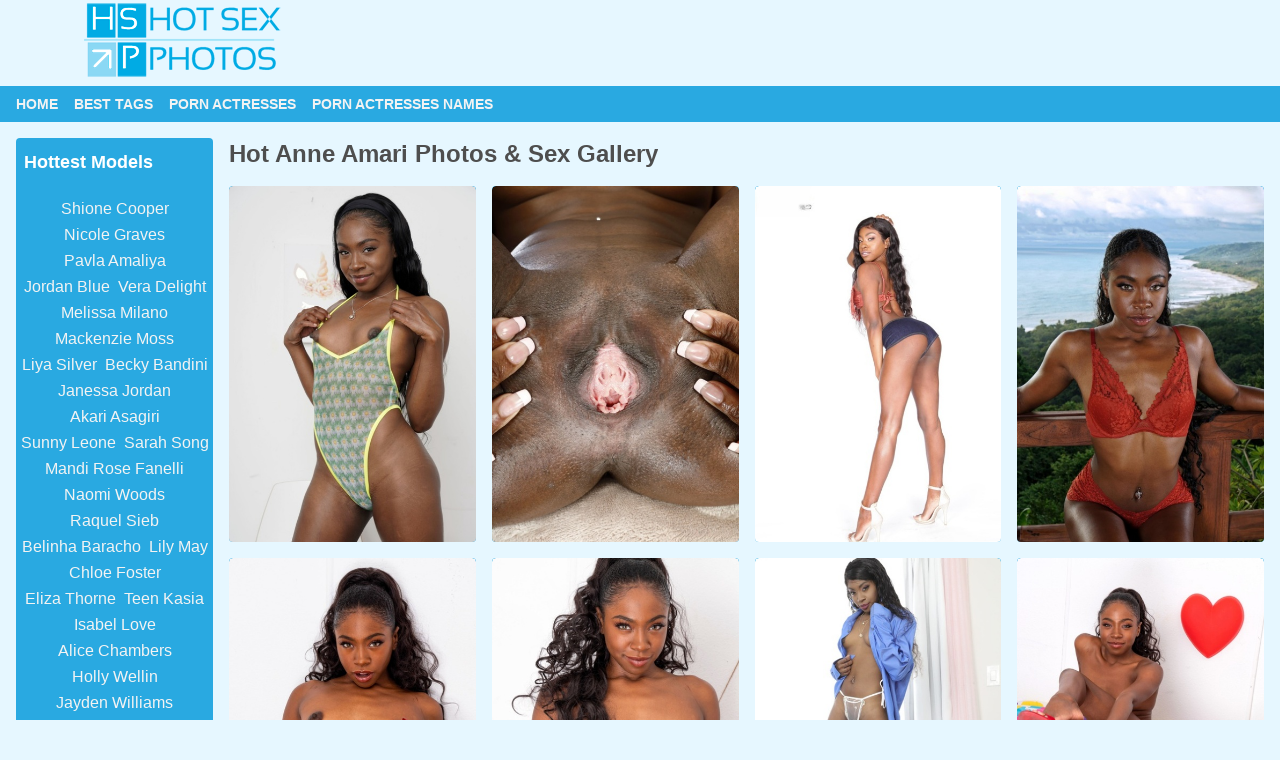

--- FILE ---
content_type: text/html; charset=UTF-8
request_url: https://hotsexphotos.com/porn-actresses/anne-amari-xxx-pictures/
body_size: 6558
content:
<!DOCTYPE html>
<html lang="en-US">
<head>
<title>Hot Anne Amari Photos & Sex Gallery 🔥 HotSexPhotos.com</title>
<meta name="Description" content="Free collection of hot Anne Amari porn actresses galleries you can enjoy on HotSexPhotos.com! Best Anne Amari photos with 24/7 access - enjoy!" />  
<link rel="canonical" href="https://hotsexphotos.com/porn-actresses/anne-amari-xxx-pictures/" />
<meta charset="utf-8">
<meta name="viewport" content="width=device-width, initial-scale=1.0, minimum-scale=1.0, maximum-scale=1.0, user-scalable=no">
<meta content="IE=edge,chrome=1" http-equiv="X-UA-Compatible">
<meta name="RATING" content="RTA-5042-1996-1400-1577-RTA" />
<link rel="stylesheet" href="/images/hsp-rs.css">
<link rel="icon" type="image/x-icon" href="/favicon.ico">
<link rel="icon" type="image/png" href="/favicon-32x32.png" sizes="32x32">
<link rel="icon" type="image/png" href="/android-chrome-144x144.png" sizes="144x144">
<link rel="apple-touch-icon" sizes="144x144" href="/apple-touch-icon.png">
</head>
<body>
	<div class="hotsexphotos_block hotsexphotos_flex hlo">
		<div class="hotsexphotos_logo"><a rel="noopener noreferrer" href="https://www.bestfapgirls.com/"><img src="https://hotsexphotos.com/images/topfapgifls-hsp.jpg" alt="TOP FAP GIRLS"></a>
			<a href="/"><img src="/images/logo-hsp.png" alt="Hot Sex MILF Photos"></a></div>
	</div>
	<div class="c"></div>
	<div id="nav-wrapper">
	<div class="hotsexphotos_menu">
		<div class="hotsexphotos_block">
			<a href="/">Home</a><a href="/best-tags1/">Best Tags</a><a href="/porn-actresses/">Porn Actresses</a><a href="/porn-actresses/porn-actresses-names1/">Porn Actresses Names</a>
			</div>
			</div>
	</div>	
	<div class="c"></div>
<div class="hotsexphotos_block hotsexphotos_flex_btn">
<div class="leftside">
<div id="stickyside"><h2 class="sb_related">Hottest Models</h2>
<ul class="cloud" role="navigation" aria-label="Related Content Cloud">
<li><a data-weight="6" href="https://hotsexphotos.com/porn-actresses/shione-cooper-xxx-pictures/">Shione Cooper</a></li><li><a data-weight="4" href="https://hotsexphotos.com/porn-actresses/nicole-graves-xxx-pictures/">Nicole Graves</a></li><li><a data-weight="6" href="https://hotsexphotos.com/porn-actresses/pavla-amaliya-porno-xxx/">Pavla Amaliya</a></li><li><a data-weight="5" href="https://hotsexphotos.com/porn-actresses/jordan-blue-xxx-nudes/">Jordan Blue</a></li><li><a data-weight="7" href="https://hotsexphotos.com/porn-actresses/vera-delight-sex-pictures/">Vera Delight</a></li><li><a data-weight="8" href="https://hotsexphotos.com/porn-actresses/melissa-milano-xxx-nudes/">Melissa Milano</a></li><li><a data-weight="5" href="https://hotsexphotos.com/porn-actresses/mackenzie-moss-xxx-pictures/">Mackenzie Moss</a></li><li><a data-weight="6" href="https://hotsexphotos.com/porn-actresses/liya-silver-sex-pictures/">Liya Silver</a></li><li><a data-weight="4" href="https://hotsexphotos.com/porn-actresses/becky-bandini-sex-pictures/">Becky Bandini</a></li><li><a data-weight="6" href="https://hotsexphotos.com/porn-actresses/janessa-jordan-porno-xxx/">Janessa Jordan</a></li><li><a data-weight="5" href="https://hotsexphotos.com/porn-actresses/akari-asagiri-sex-pictures/">Akari Asagiri</a></li><li><a data-weight="5" href="https://hotsexphotos.com/porn-actresses/sunny-leone-porno-xxx/">Sunny Leone</a></li><li><a data-weight="6" href="https://hotsexphotos.com/porn-actresses/sarah-song-xxx-pictures/">Sarah Song</a></li><li><a data-weight="5" href="https://hotsexphotos.com/porn-actresses/mandi-rose-fanelli-porno-xxx/">Mandi Rose Fanelli</a></li><li><a data-weight="4" href="https://hotsexphotos.com/porn-actresses/naomi-woods-porno-xxx/">Naomi Woods</a></li><li><a data-weight="5" href="https://hotsexphotos.com/porn-actresses/raquel-sieb-xxx-nudes/">Raquel Sieb</a></li><li><a data-weight="5" href="https://hotsexphotos.com/porn-actresses/belinha-baracho-xxx-nudes/">Belinha Baracho</a></li><li><a data-weight="4" href="https://hotsexphotos.com/porn-actresses/lily-may-porno-xxx/">Lily May</a></li><li><a data-weight="7" href="https://hotsexphotos.com/porn-actresses/chloe-foster-xxx-pictures/">Chloe Foster</a></li><li><a data-weight="4" href="https://hotsexphotos.com/porn-actresses/eliza-thorne-xxx-nudes/">Eliza Thorne</a></li><li><a data-weight="5" href="https://hotsexphotos.com/porn-actresses/teen-kasia-xxx-nudes/">Teen Kasia</a></li><li><a data-weight="4" href="https://hotsexphotos.com/porn-actresses/isabel-love-sex-pictures/">Isabel Love</a></li><li><a data-weight="6" href="https://hotsexphotos.com/porn-actresses/alice-chambers-sex-pictures/">Alice Chambers</a></li><li><a data-weight="8" href="https://hotsexphotos.com/porn-actresses/holly-wellin-sex-pictures/">Holly Wellin</a></li><li><a data-weight="5" href="https://hotsexphotos.com/porn-actresses/jayden-williams-sex-pictures/">Jayden Williams</a></li><li><a data-weight="6" href="https://hotsexphotos.com/porn-actresses/gabriella-paltrova-sex-pictures/">Gabriella Paltrova</a></li><li><a data-weight="7" href="https://hotsexphotos.com/porn-actresses/micky-lynn-xxx-nudes/">Micky Lynn</a></li><li><a data-weight="4" href="https://hotsexphotos.com/porn-actresses/asa-belle-xxx-nudes/">Asa Belle</a></li><li><a data-weight="4" href="https://hotsexphotos.com/porn-actresses/mary-kalisy-xxx-pictures/">Mary Kalisy</a></li><li><a data-weight="8" href="https://hotsexphotos.com/porn-actresses/monica-mendez-xxx-pictures/">Monica Mendez</a></li><li><a data-weight="4" href="https://hotsexphotos.com/porn-actresses/kendall-kayden-xxx-pictures/">Kendall Kayden</a></li><li><a data-weight="8" href="https://hotsexphotos.com/porn-actresses/kimber-woods-xxx-pictures/">Kimber Woods</a></li><li><a data-weight="7" href="https://hotsexphotos.com/porn-actresses/cabiria-porno-xxx/">Cabiria</a></li><li><a data-weight="5" href="https://hotsexphotos.com/porn-actresses/henley-hart-xxx-pictures/">Henley Hart</a></li><li><a data-weight="7" href="https://hotsexphotos.com/porn-actresses/kitty-catherine-xxx-nudes/">Kitty Catherine</a></li><li><a data-weight="4" href="https://hotsexphotos.com/porn-actresses/annabelle-lee-porno-xxx/">Annabelle Lee</a></li>
</ul>
</div>
<div id="stickyside"><h2 class="sb_related">Hot Galleries</h2>
<ul class="cloud" role="navigation" aria-label="Related Content Cloud">
<li><a data-weight="4" href="https://hotsexphotos.com/milf-homeade-naked/">Milf homeade</a></li><li><a data-weight="7" href="https://hotsexphotos.com/sex-milf-big-ass-gallery/">Sex milf big ass</a></li><li><a data-weight="5" href="https://hotsexphotos.com/best-tags26/">Hottest blonde milf</a></li><li><a data-weight="4" href="https://hotsexphotos.com/boyfriend-impregnate-wife-xxx-gallery/">Boyfriend impregnate wife</a></li><li><a data-weight="6" href="https://hotsexphotos.com/sex-husband-wife-xxx-pic/">Sex husband wife</a></li><li><a data-weight="6" href="https://hotsexphotos.com/swinger-bi-wife-pictures/">Swinger bi wife</a></li><li><a data-weight="4" href="https://hotsexphotos.com/granny-milf-lingerie-xxx-tag/">Granny milf lingerie</a></li><li><a data-weight="5" href="https://hotsexphotos.com/tabo-heaat-mom-nude-pics/">Tabo heaat mom</a></li><li><a data-weight="7" href="https://hotsexphotos.com/milf-viktoria-sex-gallery/">Milf viktoria sex</a></li><li><a data-weight="8" href="https://hotsexphotos.com/futa-milf-joi-tags-pics/">Futa milf joi</a></li><li><a data-weight="4" href="https://hotsexphotos.com/spanish-milf-gangbang-porn-pics/">Spanish milf gangbang</a></li><li><a data-weight="7" href="https://hotsexphotos.com/lahore-wife-xxx-folders/">Lahore wife</a></li><li><a data-weight="5" href="https://hotsexphotos.com/finally-alone-with-girlfriends-mom-xxx-naked/">Finally alone with girlfriends mom</a></li><li><a data-weight="4" href="https://hotsexphotos.com/milf-tits-galore-naked-pics/">Milf tits galore</a></li><li><a data-weight="8" href="https://hotsexphotos.com/tiny-stepdaughtor-mom-nudes/">Tiny stepdaughtor mom</a></li><li><a data-weight="8" href="https://hotsexphotos.com/gisselle-and-step-mom-porn-pics/">Gisselle and step mom</a></li><li><a data-weight="5" href="https://hotsexphotos.com/satin-bloom-cheating-wife-xxx-img/">Satin bloom cheating wife</a></li><li><a data-weight="5" href="https://hotsexphotos.com/vintage-cheat-wife-folders/">Vintage cheat wife</a></li><li><a data-weight="4" href="https://hotsexphotos.com/sexy-mom-son-categories/">Sexy mom son</a></li><li><a data-weight="6" href="https://hotsexphotos.com/jerking-offbehind-mom-pics/">Jerking offbehind mom</a></li><li><a data-weight="6" href="https://hotsexphotos.com/wife-nude-art-gallery/">Wife nude art</a></li><li><a data-weight="6" href="https://hotsexphotos.com/amateur-slut-mom-images/">Amateur slut mom</a></li><li><a data-weight="4" href="https://hotsexphotos.com/strap-on-degrading-mom-nude-pics/">Strap on degrading mom</a></li><li><a data-weight="5" href="https://hotsexphotos.com/husband-hid-cam-from-his-wife-xxx-tags/">Husband hid cam from his wife</a></li><li><a data-weight="5" href="https://hotsexphotos.com/amateur-slut-mom-images/">Amateur slut mom</a></li><li><a data-weight="5" href="https://hotsexphotos.com/mature-milf-sleeping-pic/">Mature milf sleeping</a></li><li><a data-weight="6" href="https://hotsexphotos.com/milf-over-30-xxx-img/">Milf over 30</a></li><li><a data-weight="5" href="https://hotsexphotos.com/mom-son-pain-xxx-nudes/">Mom son pain</a></li><li><a data-weight="6" href="https://hotsexphotos.com/veronics-wakes-up-mom-categories-pics/">Veronics wakes up mom</a></li><li><a data-weight="5" href="https://hotsexphotos.com/young-boy-fucks-and-creampies-cougar-categories/">Young boy fucks and creampies cougar</a></li><li><a data-weight="6" href="https://hotsexphotos.com/real-inpreganted-wife-categories/">Real inpreganted wife</a></li><li><a data-weight="4" href="https://hotsexphotos.com/retro-aged-wife-category/">Retro aged wife</a></li><li><a data-weight="6" href="https://hotsexphotos.com/german-milf-and-boy-xxx-pics/">German milf and boy</a></li><li><a data-weight="8" href="https://hotsexphotos.com/wife-interacial-spheghitti-xxx-pics/">Wife interacial spheghitti</a></li><li><a data-weight="4" href="https://hotsexphotos.com/taunting-wife-xxx-img/">Taunting wife</a></li><li><a data-weight="7" href="https://hotsexphotos.com/amateur-wife-sexting-categories/">Amateur wife sexting</a></li><li><a data-weight="7" href="https://hotsexphotos.com/milf-seduces-young-girl-xxx-folders/">Milf seduces young girl</a></li><li><a data-weight="7" href="https://hotsexphotos.com/bribed-mom-naked/">Bribed mom</a></li><li><a data-weight="6" href="https://hotsexphotos.com/marine-mom-xxx-folders/">Marine mom</a></li><li><a data-weight="7" href="https://hotsexphotos.com/milf-taco-tag-pics/">Milf taco</a></li><li><a data-weight="8" href="https://hotsexphotos.com/cool-and-hot-mom-nudes/">Cool and hot mom</a></li>
</ul>
</div>
</div>
<div class="rightside">
		<h1>Hot Anne Amari Photos & Sex Gallery</h1>
		<div class="c"></div>
<div class="hotsexphotos_thumb hotsexphotos_thumb_pic" style="padding-bottom: 0px !important">
	<a href="https://cdni.hotsexphotos.com/460/7/622/76978270/76978270_052_38e7.jpg">
		<div>
			<img src="https://cdni.hotsexphotos.com/460/7/622/76978270/76978270_052_38e7.jpg" loading="lazy" class="lazy" alt="Anne Amari xxx pics">
		</div>
	</a>
</div><div class="hotsexphotos_thumb hotsexphotos_thumb_pic" style="padding-bottom: 0px !important">
	<a href="https://cdni.hotsexphotos.com/460/7/528/44623018/44623018_095_b960.jpg">
		<div>
			<img src="https://cdni.hotsexphotos.com/460/7/528/44623018/44623018_095_b960.jpg" loading="lazy" class="lazy" alt="Anne Amari naked pic">
		</div>
	</a>
</div><div class="hotsexphotos_thumb hotsexphotos_thumb_pic" style="padding-bottom: 0px !important">
	<a href="https://cdni.hotsexphotos.com/460/7/263/20221313/20221313_010_3caf.jpg">
		<div>
			<img src="https://cdni.hotsexphotos.com/460/7/263/20221313/20221313_010_3caf.jpg" loading="lazy" class="lazy" alt="Anne Amari porno photos">
		</div>
	</a>
</div><div class="hotsexphotos_thumb hotsexphotos_thumb_pic" style="padding-bottom: 0px !important">
	<a href="https://cdni.hotsexphotos.com/460/7/652/43422077/43422077_018_d04f.jpg">
		<div>
			<img src="https://cdni.hotsexphotos.com/460/7/652/43422077/43422077_018_d04f.jpg" loading="lazy" class="lazy" alt="Anne Amari naked pictures">
		</div>
	</a>
</div><div class="hotsexphotos_thumb hotsexphotos_thumb_pic" style="padding-bottom: 0px !important">
	<a href="https://cdni.hotsexphotos.com/460/7/528/97587618/97587618_070_9a17.jpg">
		<div>
			<img src="https://cdni.hotsexphotos.com/460/7/528/97587618/97587618_070_9a17.jpg" loading="lazy" class="lazy" alt="Anne Amari free image">
		</div>
	</a>
</div><div class="hotsexphotos_thumb hotsexphotos_thumb_pic" style="padding-bottom: 0px !important">
	<a href="https://cdni.hotsexphotos.com/460/7/523/38199694/38199694_034_b0d1.jpg">
		<div>
			<img src="https://cdni.hotsexphotos.com/460/7/523/38199694/38199694_034_b0d1.jpg" loading="lazy" class="lazy" alt="Anne Amari porn pic">
		</div>
	</a>
</div><div class="hotsexphotos_thumb hotsexphotos_thumb_pic" style="padding-bottom: 0px !important">
	<a href="https://cdni.hotsexphotos.com/460/7/547/51008510/51008510_063_9820.jpg">
		<div>
			<img src="https://cdni.hotsexphotos.com/460/7/547/51008510/51008510_063_9820.jpg" loading="lazy" class="lazy" alt="Anne Amari naked images">
		</div>
	</a>
</div><div class="hotsexphotos_thumb hotsexphotos_thumb_pic" style="padding-bottom: 0px !important">
	<a href="https://cdni.hotsexphotos.com/460/7/528/18333016/18333016_083_8676.jpg">
		<div>
			<img src="https://cdni.hotsexphotos.com/460/7/528/18333016/18333016_083_8676.jpg" loading="lazy" class="lazy" alt="Anne Amari nude picture">
		</div>
	</a>
</div><div class="hotsexphotos_thumb hotsexphotos_thumb_pic" style="padding-bottom: 0px !important">
	<a href="https://cdni.hotsexphotos.com/460/7/622/29658879/29658879_073_5c98.jpg">
		<div>
			<img src="https://cdni.hotsexphotos.com/460/7/622/29658879/29658879_073_5c98.jpg" loading="lazy" class="lazy" alt="Anne Amari free photos">
		</div>
	</a>
</div><div class="hotsexphotos_thumb hotsexphotos_thumb_pic" style="padding-bottom: 0px !important">
	<a href="https://cdni.hotsexphotos.com/460/7/622/57178878/57178878_091_bb37.jpg">
		<div>
			<img src="https://cdni.hotsexphotos.com/460/7/622/57178878/57178878_091_bb37.jpg" loading="lazy" class="lazy" alt="Anne Amari naked image">
		</div>
	</a>
</div><div class="hotsexphotos_thumb hotsexphotos_thumb_pic" style="padding-bottom: 0px !important">
	<a href="https://cdni.hotsexphotos.com/460/7/547/85651297/85651297_206_1fb4.jpg">
		<div>
			<img src="https://cdni.hotsexphotos.com/460/7/547/85651297/85651297_206_1fb4.jpg" loading="lazy" class="lazy" alt="Anne Amari xxx pics">
		</div>
	</a>
</div><div class="hotsexphotos_thumb hotsexphotos_thumb_pic" style="padding-bottom: 0px !important">
	<a href="https://cdni.hotsexphotos.com/460/7/622/75122228/75122228_074_bbd0.jpg">
		<div>
			<img src="https://cdni.hotsexphotos.com/460/7/622/75122228/75122228_074_bbd0.jpg" loading="lazy" class="lazy" alt="Anne Amari porno image">
		</div>
	</a>
</div><div class="hotsexphotos_thumb hotsexphotos_thumb_pic" style="padding-bottom: 0px !important">
	<a href="https://cdni.hotsexphotos.com/460/7/622/39426245/39426245_055_214e.jpg">
		<div>
			<img src="https://cdni.hotsexphotos.com/460/7/622/39426245/39426245_055_214e.jpg" loading="lazy" class="lazy" alt="Anne Amari porn image">
		</div>
	</a>
</div><div class="hotsexphotos_thumb hotsexphotos_thumb_pic" style="padding-bottom: 0px !important">
	<a href="https://cdni.hotsexphotos.com/460/7/527/20193439/20193439_021_4ffc.jpg">
		<div>
			<img src="https://cdni.hotsexphotos.com/460/7/527/20193439/20193439_021_4ffc.jpg" loading="lazy" class="lazy" alt="Anne Amari hot pictures">
		</div>
	</a>
</div><div class="hotsexphotos_thumb hotsexphotos_thumb_pic" style="padding-bottom: 0px !important">
	<a href="https://cdni.hotsexphotos.com/460/7/528/28987081/28987081_077_19a4.jpg">
		<div>
			<img src="https://cdni.hotsexphotos.com/460/7/528/28987081/28987081_077_19a4.jpg" loading="lazy" class="lazy" alt="Anne Amari naked photo">
		</div>
	</a>
</div><div class="hotsexphotos_thumb hotsexphotos_thumb_pic" style="padding-bottom: 0px !important">
	<a href="https://cdni.hotsexphotos.com/460/7/622/29511017/29511017_063_f52a.jpg">
		<div>
			<img src="https://cdni.hotsexphotos.com/460/7/622/29511017/29511017_063_f52a.jpg" loading="lazy" class="lazy" alt="Anne Amari porn pic">
		</div>
	</a>
</div><div class="hotsexphotos_thumb hotsexphotos_thumb_pic" style="padding-bottom: 0px !important">
	<a href="https://cdni.hotsexphotos.com/460/1/276/17722175/17722175_016_50d2.jpg">
		<div>
			<img src="https://cdni.hotsexphotos.com/460/1/276/17722175/17722175_016_50d2.jpg" loading="lazy" class="lazy" alt="Anne Amari naked galleries">
		</div>
	</a>
</div><div class="hotsexphotos_thumb hotsexphotos_thumb_pic" style="padding-bottom: 0px !important">
	<a href="https://cdni.hotsexphotos.com/460/7/527/69874793/69874793_023_1319.jpg">
		<div>
			<img src="https://cdni.hotsexphotos.com/460/7/527/69874793/69874793_023_1319.jpg" loading="lazy" class="lazy" alt="Anne Amari naked photo">
		</div>
	</a>
</div><div class="hotsexphotos_thumb hotsexphotos_thumb_pic" style="padding-bottom: 0px !important">
	<a href="https://cdni.hotsexphotos.com/460/7/622/34101269/34101269_099_fb2f.jpg">
		<div>
			<img src="https://cdni.hotsexphotos.com/460/7/622/34101269/34101269_099_fb2f.jpg" loading="lazy" class="lazy" alt="Anne Amari porno image">
		</div>
	</a>
</div><div class="hotsexphotos_thumb hotsexphotos_thumb_pic" style="padding-bottom: 0px !important">
	<a href="https://cdni.hotsexphotos.com/460/7/622/29658879/29658879_082_7cfb.jpg">
		<div>
			<img src="https://cdni.hotsexphotos.com/460/7/622/29658879/29658879_082_7cfb.jpg" loading="lazy" class="lazy" alt="Anne Amari free photo">
		</div>
	</a>
</div><div class="hotsexphotos_thumb hotsexphotos_thumb_pic" style="padding-bottom: 0px !important">
	<a href="https://cdni.hotsexphotos.com/460/7/528/54550351/54550351_125_4e56.jpg">
		<div>
			<img src="https://cdni.hotsexphotos.com/460/7/528/54550351/54550351_125_4e56.jpg" loading="lazy" class="lazy" alt="Anne Amari xxx pic">
		</div>
	</a>
</div><div class="hotsexphotos_thumb hotsexphotos_thumb_pic" style="padding-bottom: 0px !important">
	<a href="https://cdni.hotsexphotos.com/460/7/580/77658720/77658720_056_0143.jpg">
		<div>
			<img src="https://cdni.hotsexphotos.com/460/7/580/77658720/77658720_056_0143.jpg" loading="lazy" class="lazy" alt="Anne Amari nude picture">
		</div>
	</a>
</div><div class="hotsexphotos_thumb hotsexphotos_thumb_pic" style="padding-bottom: 0px !important">
	<a href="https://cdni.hotsexphotos.com/460/7/527/71971844/71971844_117_792b.jpg">
		<div>
			<img src="https://cdni.hotsexphotos.com/460/7/527/71971844/71971844_117_792b.jpg" loading="lazy" class="lazy" alt="Anne Amari sex gallery">
		</div>
	</a>
</div><div class="hotsexphotos_thumb hotsexphotos_thumb_pic" style="padding-bottom: 0px !important">
	<a href="https://cdni.hotsexphotos.com/460/7/518/43960635/43960635_072_495d.jpg">
		<div>
			<img src="https://cdni.hotsexphotos.com/460/7/518/43960635/43960635_072_495d.jpg" loading="lazy" class="lazy" alt="Anne Amari nude pic">
		</div>
	</a>
</div><div class="hotsexphotos_thumb hotsexphotos_thumb_pic" style="padding-bottom: 0px !important">
	<a href="https://cdni.hotsexphotos.com/460/1/343/37618780/37618780_014_ec4b.jpg">
		<div>
			<img src="https://cdni.hotsexphotos.com/460/1/343/37618780/37618780_014_ec4b.jpg" loading="lazy" class="lazy" alt="Anne Amari nude pictures">
		</div>
	</a>
</div><div class="hotsexphotos_thumb hotsexphotos_thumb_pic" style="padding-bottom: 0px !important">
	<a href="https://cdni.hotsexphotos.com/460/7/103/15989258/15989258_080_174a.jpg">
		<div>
			<img src="https://cdni.hotsexphotos.com/460/7/103/15989258/15989258_080_174a.jpg" loading="lazy" class="lazy" alt="Anne Amari free pic">
		</div>
	</a>
</div><div class="hotsexphotos_thumb hotsexphotos_thumb_pic" style="padding-bottom: 0px !important">
	<a href="https://cdni.hotsexphotos.com/460/7/534/37014507/37014507_098_c919.jpg">
		<div>
			<img src="https://cdni.hotsexphotos.com/460/7/534/37014507/37014507_098_c919.jpg" loading="lazy" class="lazy" alt="Anne Amari naked photo">
		</div>
	</a>
</div><div class="hotsexphotos_thumb hotsexphotos_thumb_pic" style="padding-bottom: 0px !important">
	<a href="https://cdni.hotsexphotos.com/460/7/621/50966245/50966245_065_361c.jpg">
		<div>
			<img src="https://cdni.hotsexphotos.com/460/7/621/50966245/50966245_065_361c.jpg" loading="lazy" class="lazy" alt="Anne Amari sex picture">
		</div>
	</a>
</div><div class="hotsexphotos_thumb hotsexphotos_thumb_pic" style="padding-bottom: 0px !important">
	<a href="https://cdni.hotsexphotos.com/460/7/652/79102110/79102110_089_84a4.jpg">
		<div>
			<img src="https://cdni.hotsexphotos.com/460/7/652/79102110/79102110_089_84a4.jpg" loading="lazy" class="lazy" alt="Anne Amari porno pictures">
		</div>
	</a>
</div><div class="hotsexphotos_thumb hotsexphotos_thumb_pic" style="padding-bottom: 0px !important">
	<a href="https://cdni.hotsexphotos.com/460/7/527/55687294/55687294_016_0860.jpg">
		<div>
			<img src="https://cdni.hotsexphotos.com/460/7/527/55687294/55687294_016_0860.jpg" loading="lazy" class="lazy" alt="Anne Amari porno image">
		</div>
	</a>
</div><div class="hotsexphotos_thumb hotsexphotos_thumb_pic" style="padding-bottom: 0px !important">
	<a href="https://cdni.hotsexphotos.com/460/7/528/14273676/14273676_102_7637.jpg">
		<div>
			<img src="https://cdni.hotsexphotos.com/460/7/528/14273676/14273676_102_7637.jpg" loading="lazy" class="lazy" alt="Anne Amari sex image">
		</div>
	</a>
</div><div class="hotsexphotos_thumb hotsexphotos_thumb_pic" style="padding-bottom: 0px !important">
	<a href="https://cdni.hotsexphotos.com/460/7/95/55605459/55605459_014_e525.jpg">
		<div>
			<img src="https://cdni.hotsexphotos.com/460/7/95/55605459/55605459_014_e525.jpg" loading="lazy" class="lazy" alt="Anne Amari naked pics">
		</div>
	</a>
</div><div class="hotsexphotos_thumb hotsexphotos_thumb_pic" style="padding-bottom: 0px !important">
	<a href="https://cdni.hotsexphotos.com/460/7/527/40439853/40439853_045_ca46.jpg">
		<div>
			<img src="https://cdni.hotsexphotos.com/460/7/527/40439853/40439853_045_ca46.jpg" loading="lazy" class="lazy" alt="Anne Amari porn pictures">
		</div>
	</a>
</div><div class="hotsexphotos_thumb hotsexphotos_thumb_pic" style="padding-bottom: 0px !important">
	<a href="https://cdni.hotsexphotos.com/460/7/528/63013826/63013826_029_a179.jpg">
		<div>
			<img src="https://cdni.hotsexphotos.com/460/7/528/63013826/63013826_029_a179.jpg" loading="lazy" class="lazy" alt="Anne Amari nude pic">
		</div>
	</a>
</div><div class="hotsexphotos_thumb hotsexphotos_thumb_pic" style="padding-bottom: 0px !important">
	<a href="https://cdni.hotsexphotos.com/460/7/528/17286601/17286601_089_d771.jpg">
		<div>
			<img src="https://cdni.hotsexphotos.com/460/7/528/17286601/17286601_089_d771.jpg" loading="lazy" class="lazy" alt="Anne Amari free galleries">
		</div>
	</a>
</div><div class="hotsexphotos_thumb hotsexphotos_thumb_pic" style="padding-bottom: 0px !important">
	<a href="https://cdni.hotsexphotos.com/460/7/528/98339094/98339094_057_66a3.jpg">
		<div>
			<img src="https://cdni.hotsexphotos.com/460/7/528/98339094/98339094_057_66a3.jpg" loading="lazy" class="lazy" alt="Anne Amari porn picture">
		</div>
	</a>
</div><div class="hotsexphotos_thumb hotsexphotos_thumb_pic" style="padding-bottom: 0px !important">
	<a href="https://cdni.hotsexphotos.com/460/7/547/51008510/51008510_088_58be.jpg">
		<div>
			<img src="https://cdni.hotsexphotos.com/460/7/547/51008510/51008510_088_58be.jpg" loading="lazy" class="lazy" alt="Anne Amari porno photos">
		</div>
	</a>
</div><div class="hotsexphotos_thumb hotsexphotos_thumb_pic" style="padding-bottom: 0px !important">
	<a href="https://cdni.hotsexphotos.com/460/7/164/25369135/25369135_194_f693.jpg">
		<div>
			<img src="https://cdni.hotsexphotos.com/460/7/164/25369135/25369135_194_f693.jpg" loading="lazy" class="lazy" alt="Anne Amari sex pictures">
		</div>
	</a>
</div><div class="hotsexphotos_thumb hotsexphotos_thumb_pic" style="padding-bottom: 0px !important">
	<a href="https://cdni.hotsexphotos.com/460/7/622/29658879/29658879_105_d024.jpg">
		<div>
			<img src="https://cdni.hotsexphotos.com/460/7/622/29658879/29658879_105_d024.jpg" loading="lazy" class="lazy" alt="Anne Amari nude photos">
		</div>
	</a>
</div><div class="hotsexphotos_thumb hotsexphotos_thumb_pic" style="padding-bottom: 0px !important">
	<a href="https://cdni.hotsexphotos.com/460/7/622/92676032/92676032_083_35b4.jpg">
		<div>
			<img src="https://cdni.hotsexphotos.com/460/7/622/92676032/92676032_083_35b4.jpg" loading="lazy" class="lazy" alt="Anne Amari xxx image">
		</div>
	</a>
</div>
</div>
</div>
	<div class="c"></div>		
			<div class="hotsexphotos_block hotsexphotos_flex_btn">
			<h2 class="h2index">We Recommended</h2>
		</div>
		<div class="c"></div>
		<div class="hotsexphotos_block">
			<div id="refresh" style='display:flex;flex-wrap: wrap;'>
<div class="hotsexphotos_thumb hotsexphotos_thumb_pic" id="t1161">
	<a href="https://hotsexphotos.com/porn-actresses/louise-pearce-xxx-pictures/">
		<div class='previews2'>
			<img src="https://cdni.hotsexphotos.com/460/7/373/96171120/96171120_035_ef61.jpg" loading="lazy" class="lazy" alt="Louise Pearce porno images">
		</div>
		<h3>Louise Pearce hot photos</h3>
	</a>
</div><div class="hotsexphotos_thumb hotsexphotos_thumb_pic" id="t1161">
	<a href="https://hotsexphotos.com/porn-actresses/melody-wilde-xxx-pictures/">
		<div class='previews2'>
			<img src="https://cdni.hotsexphotos.com/460/1/34/54562244/54562244_001_4893.jpg" loading="lazy" class="lazy" alt="Melody Wilde nude photos">
		</div>
		<h3>Melody Wilde nude picture</h3>
	</a>
</div><div class="hotsexphotos_thumb hotsexphotos_thumb_pic" id="t2633">
	<a href="https://hotsexphotos.com/porn-actresses/jade-jamison-sex-pictures/">
		<div class='previews2'>
			<img src="https://cdni.hotsexphotos.com/460/7/130/47623268/47623268_070_bc56.jpg" loading="lazy" class="lazy" alt="Jade Jamison porn picture">
		</div>
		<h3>Jade Jamison hot images</h3>
	</a>
</div><div class="hotsexphotos_thumb hotsexphotos_thumb_pic" id="t2131">
	<a href="https://hotsexphotos.com/porn-actresses/amber-sym-xxx-nudes/">
		<div class='previews2'>
			<img src="https://cdni.hotsexphotos.com/460/5/73/45888163/45888163_006_e998.jpg" loading="lazy" class="lazy" alt="Amber Sym nude image">
		</div>
		<h3>Amber Sym porno photo</h3>
	</a>
</div><div class="hotsexphotos_thumb hotsexphotos_thumb_pic" id="t610">
	<a href="https://hotsexphotos.com/porn-actresses/susy-rocks-xxx-pictures/">
		<div class='previews2'>
			<img src="https://cdni.hotsexphotos.com/460/1/353/83960503/83960503_001_4f41.jpg" loading="lazy" class="lazy" alt="Susy Rocks free photo">
		</div>
		<h3>Susy Rocks porn galleries</h3>
	</a>
</div><div class="hotsexphotos_thumb hotsexphotos_thumb_pic" id="t4116">
	<a href="https://hotsexphotos.com/porn-actresses/savannah-west-xxx-nudes/">
		<div class='previews2'>
			<img src="https://cdni.hotsexphotos.com/460/7/329/16106247/16106247_029_c297.jpg" loading="lazy" class="lazy" alt="Savannah West sex photo">
		</div>
		<h3>Savannah West hot pics</h3>
	</a>
</div><div class="hotsexphotos_thumb hotsexphotos_thumb_pic" id="t4889">
	<a href="https://hotsexphotos.com/porn-actresses/maitresse-madeline-xxx-pictures/">
		<div class='previews2'>
			<img src="https://cdni.hotsexphotos.com/460/7/316/55774542/55774542_015_9cf6.jpg" loading="lazy" class="lazy" alt="Maitresse Madeline nude image">
		</div>
		<h3>Maitresse Madeline free pictures</h3>
	</a>
</div><div class="hotsexphotos_thumb hotsexphotos_thumb_pic" id="t4642">
	<a href="https://hotsexphotos.com/porn-actresses/morgan-lee-sex-pictures/">
		<div class='previews2'>
			<img src="https://cdni.hotsexphotos.com/460/1/110/31312376/31312376_009_b1f5.jpg" loading="lazy" class="lazy" alt="Morgan Lee hot pictures">
		</div>
		<h3>Morgan Lee free pic</h3>
	</a>
</div><div class="hotsexphotos_thumb hotsexphotos_thumb_pic" id="t1102">
	<a href="https://hotsexphotos.com/porn-actresses/zlata-shine-xxx-nudes/">
		<div class='previews2'>
			<img src="https://cdni.hotsexphotos.com/460/7/656/15408159/15408159_033_1a3c.jpg" loading="lazy" class="lazy" alt="Zlata Shine porno picture">
		</div>
		<h3>Zlata Shine free picture</h3>
	</a>
</div><div class="hotsexphotos_thumb hotsexphotos_thumb_pic" id="t3175">
	<a href="https://hotsexphotos.com/porn-actresses/renee-ross-porno-xxx/">
		<div class='previews2'>
			<img src="https://cdni.hotsexphotos.com/460/1/362/57236816/57236816_016_8816.jpg" loading="lazy" class="lazy" alt="Renee Ross hot galleries">
		</div>
		<h3>Renee Ross porno picture</h3>
	</a>
</div><div class="hotsexphotos_thumb hotsexphotos_thumb_pic" id="t2557">
	<a href="https://hotsexphotos.com/porn-actresses/claire-roos-xxx-nudes/">
		<div class='previews2'>
			<img src="https://cdni.hotsexphotos.com/460/7/526/55691509/55691509_019_5f6d.jpg" loading="lazy" class="lazy" alt="Claire Roos xxx images">
		</div>
		<h3>Claire Roos hot photos</h3>
	</a>
</div><div class="hotsexphotos_thumb hotsexphotos_thumb_pic" id="t1703">
	<a href="https://hotsexphotos.com/porn-actresses/katie-cox-porno-xxx/">
		<div class='previews2'>
			<img src="https://cdni.hotsexphotos.com/460/7/143/70113100/70113100_100_445f.jpg" loading="lazy" class="lazy" alt="Katie Cox xxx photos">
		</div>
		<h3>Katie Cox nude galleries</h3>
	</a>
</div><div class="hotsexphotos_thumb hotsexphotos_thumb_pic" id="t1854">
	<a href="https://hotsexphotos.com/porn-actresses/jamie-michelle-xxx-pictures/">
		<div class='previews2'>
			<img src="https://cdni.hotsexphotos.com/460/7/612/58544869/58544869_100_c243.jpg" loading="lazy" class="lazy" alt="Jamie Michelle free gallery">
		</div>
		<h3>Jamie Michelle free pictures</h3>
	</a>
</div><div class="hotsexphotos_thumb hotsexphotos_thumb_pic" id="t2942">
	<a href="https://hotsexphotos.com/porn-actresses/anna-delos-xxx-nudes/">
		<div class='previews2'>
			<img src="https://cdni.hotsexphotos.com/460/7/557/34910161/34910161_060_836f.jpg" loading="lazy" class="lazy" alt="Anna Delos sex pic">
		</div>
		<h3>Anna Delos free picture</h3>
	</a>
</div><div class="hotsexphotos_thumb hotsexphotos_thumb_pic" id="t3251">
	<a href="https://hotsexphotos.com/porn-actresses/liberty-harkness-xxx-pictures/">
		<div class='previews2'>
			<img src="https://cdni.hotsexphotos.com/460/7/591/65892503/65892503_126_8c56.jpg" loading="lazy" class="lazy" alt="Liberty Harkness hot picture">
		</div>
		<h3>Liberty Harkness porn photo</h3>
	</a>
</div><div class="hotsexphotos_thumb hotsexphotos_thumb_pic" id="t3057">
	<a href="https://hotsexphotos.com/porn-actresses/sonya-blaze-xxx-nudes/">
		<div class='previews2'>
			<img src="https://cdni.hotsexphotos.com/460/7/577/83321536/83321536_005_d016.jpg" loading="lazy" class="lazy" alt="Sonya Blaze free gallery">
		</div>
		<h3>Sonya Blaze porn image</h3>
	</a>
</div><div class="hotsexphotos_thumb hotsexphotos_thumb_pic" id="t815">
	<a href="https://hotsexphotos.com/porn-actresses/rilynn-rae-xxx-nudes/">
		<div class='previews2'>
			<img src="https://cdni.hotsexphotos.com/460/1/346/32857514/32857514_001_9a32.jpg" loading="lazy" class="lazy" alt="Rilynn Rae porno galleries">
		</div>
		<h3>Rilynn Rae free pics</h3>
	</a>
</div><div class="hotsexphotos_thumb hotsexphotos_thumb_pic" id="t3846">
	<a href="https://hotsexphotos.com/porn-actresses/jessie-andrews-xxx-pictures/">
		<div class='previews2'>
			<img src="https://cdni.hotsexphotos.com/460/7/75/11228190/11228190_029_c6f7.jpg" loading="lazy" class="lazy" alt="Jessie Andrews nude picture">
		</div>
		<h3>Jessie Andrews xxx pic</h3>
	</a>
</div><div class="hotsexphotos_thumb hotsexphotos_thumb_pic" id="t1765">
	<a href="https://hotsexphotos.com/porn-actresses/tylar-jacobs-xxx-nudes/">
		<div class='previews2'>
			<img src="https://cdni.hotsexphotos.com/460/1/137/95027345/95027345_008_6232.jpg" loading="lazy" class="lazy" alt="Tylar Jacobs xxx images">
		</div>
		<h3>Tylar Jacobs naked photos</h3>
	</a>
</div><div class="hotsexphotos_thumb hotsexphotos_thumb_pic" id="t4586">
	<a href="https://hotsexphotos.com/porn-actresses/raven-redmond-xxx-pictures/">
		<div class='previews2'>
			<img src="https://cdni.hotsexphotos.com/460/7/76/58828306/58828306_042_de0d.jpg" loading="lazy" class="lazy" alt="Raven Redmond naked pic">
		</div>
		<h3>Raven Redmond sex photo</h3>
	</a>
</div>
</div>
	</div>			
		<div class="c"></div>
			<div class="hotsexphotos_block hotsexphotos_flex_btn">
			<h2 class="h2index">New Pics Galleries</h2>
		</div>
		<div class="c"></div>
		<div class="hotsexphotos_block">
			<div id="refresh" style='display:flex;flex-wrap: wrap;'>
<div class="hotsexphotos_thumb hotsexphotos_thumb_pic" id="t4634">
	<a href="https://hotsexphotos.com/g-cup-wife-folders-pics/">
		<div class='previews2'>
			<img src="https://cdni.hotsexphotos.com/460/7/204/81456096/81456096_089_c662.jpg" loading="lazy" class="lazy" alt="G cup wife">
		</div>
		<h3>G cup wife</h3>
	</a>
</div><div class="hotsexphotos_thumb hotsexphotos_thumb_pic" id="t4642">
	<a href="https://hotsexphotos.com/hmong-mom-xxx-pics/">
		<div class='previews2'>
			<img src="https://cdni.hotsexphotos.com/460/1/363/94332890/94332890_003_d113.jpg" loading="lazy" class="lazy" alt="Hmong mom">
		</div>
		<h3>Hmong mom</h3>
	</a>
</div><div class="hotsexphotos_thumb hotsexphotos_thumb_pic" id="t1546">
	<a href="https://hotsexphotos.com/pussy-hairy-step-mom-xxx-pictures/">
		<div class='previews2'>
			<img src="https://cdni.hotsexphotos.com/460/1/47/71944457/71944457_004_9b64.jpg" loading="lazy" class="lazy" alt="Pussy hairy step mom">
		</div>
		<h3>Pussy hairy step mom</h3>
	</a>
</div><div class="hotsexphotos_thumb hotsexphotos_thumb_pic" id="t1721">
	<a href="https://hotsexphotos.com/mature-album-milf-pov-xxx-naked/">
		<div class='previews2'>
			<img src="https://cdni.hotsexphotos.com/460/7/574/45493022/45493022_081_3da1.jpg" loading="lazy" class="lazy" alt="Mature album milf pov">
		</div>
		<h3>Mature album milf pov</h3>
	</a>
</div><div class="hotsexphotos_thumb hotsexphotos_thumb_pic" id="t638">
	<a href="https://hotsexphotos.com/serprised-compleatiom-wife-tags/">
		<div class='previews2'>
			<img src="https://cdni.hotsexphotos.com/460/7/88/56332060/56332060_090_6795.jpg" loading="lazy" class="lazy" alt="Serprised compleatiom wife">
		</div>
		<h3>Serprised compleatiom wife</h3>
	</a>
</div><div class="hotsexphotos_thumb hotsexphotos_thumb_pic" id="t886">
	<a href="https://hotsexphotos.com/teen-oriental-and-mom-gallery-pics/">
		<div class='previews2'>
			<img src="https://cdni.hotsexphotos.com/460/7/451/83798068/83798068_145_181c.jpg" loading="lazy" class="lazy" alt="Teen oriental and mom">
		</div>
		<h3>Teen oriental and mom</h3>
	</a>
</div><div class="hotsexphotos_thumb hotsexphotos_thumb_pic" id="t1855">
	<a href="https://hotsexphotos.com/boy-street-mom-xxx-pic/">
		<div class='previews2'>
			<img src="https://cdni.hotsexphotos.com/460/7/692/41471388/41471388_012_47a7.jpg" loading="lazy" class="lazy" alt="Boy street mom">
		</div>
		<h3>Boy street mom</h3>
	</a>
</div><div class="hotsexphotos_thumb hotsexphotos_thumb_pic" id="t4675">
	<a href="https://hotsexphotos.com/mom-stars-actress-short-black-hair-folders/">
		<div class='previews2'>
			<img src="https://cdni.hotsexphotos.com/460/7/348/52891590/52891590_035_e5db.jpg" loading="lazy" class="lazy" alt="Mom stars actress short black hair">
		</div>
		<h3>Mom stars actress short black hair</h3>
	</a>
</div><div class="hotsexphotos_thumb hotsexphotos_thumb_pic" id="t1050">
	<a href="https://hotsexphotos.com/old-milf-com-category/">
		<div class='previews2'>
			<img src="https://cdni.hotsexphotos.com/460/7/205/31449736/31449736_020_6804.jpg" loading="lazy" class="lazy" alt="Old milf">
		</div>
		<h3>Old milf com</h3>
	</a>
</div><div class="hotsexphotos_thumb hotsexphotos_thumb_pic" id="t1664">
	<a href="https://hotsexphotos.com/milf-mama-sex-porn-pics/">
		<div class='previews2'>
			<img src="https://cdni.hotsexphotos.com/460/7/694/14404527/14404527_021_4ee4.jpg" loading="lazy" class="lazy" alt="Mama milf">
		</div>
		<h3>Mama milf</h3>
	</a>
</div><div class="hotsexphotos_thumb hotsexphotos_thumb_pic" id="t2517">
	<a href="https://hotsexphotos.com/homemade-amature-young-wife-xxx-nudes/">
		<div class='previews2'>
			<img src="https://cdni.hotsexphotos.com/460/5/94/84769197/84769197_012_ab5e.jpg" loading="lazy" class="lazy" alt="Homemade amateur young wife">
		</div>
		<h3>Homemade amateur young wife</h3>
	</a>
</div><div class="hotsexphotos_thumb hotsexphotos_thumb_pic" id="t4031">
	<a href="https://hotsexphotos.com/son-fucks-aunt-and-mom-spankbang-xxx-gallery/">
		<div class='previews2'>
			<img src="https://cdni.hotsexphotos.com/460/1/71/46484392/46484392_013_44f4.jpg" loading="lazy" class="lazy" alt="Son fucks aunt and mom spankbang">
		</div>
		<h3>Son fucks aunt and mom spankbang</h3>
	</a>
</div><div class="hotsexphotos_thumb hotsexphotos_thumb_pic" id="t1470">
	<a href="https://hotsexphotos.com/husband-films-wife-bbc-xxx-pics/">
		<div class='previews2'>
			<img src="https://cdni.hotsexphotos.com/460/1/206/91384562/91384562_001_60cf.jpg" loading="lazy" class="lazy" alt="Husband films wife  bbc">
		</div>
		<h3>Husband films wife  bbc</h3>
	</a>
</div><div class="hotsexphotos_thumb hotsexphotos_thumb_pic" id="t2893">
	<a href="https://hotsexphotos.com/boy-meats-milf-gallery-pics/">
		<div class='previews2'>
			<img src="https://cdni.hotsexphotos.com/460/7/88/26691539/26691539_020_9a8d.jpg" loading="lazy" class="lazy" alt="Boy meats milf">
		</div>
		<h3>Boy meats milf</h3>
	</a>
</div><div class="hotsexphotos_thumb hotsexphotos_thumb_pic" id="t1192">
	<a href="https://hotsexphotos.com/milf-tettone-tags/">
		<div class='previews2'>
			<img src="https://cdni.hotsexphotos.com/460/7/60/55343947/55343947_117_0bcc.jpg" loading="lazy" class="lazy" alt="Milf tettona">
		</div>
		<h3>Milf tettone</h3>
	</a>
</div><div class="hotsexphotos_thumb hotsexphotos_thumb_pic" id="t1632">
	<a href="https://hotsexphotos.com/redclouds-milf-folder/">
		<div class='previews2'>
			<img src="https://cdni.hotsexphotos.com/460/7/120/32316128/32316128_041_4d62.jpg" loading="lazy" class="lazy" alt="Redclouds milf">
		</div>
		<h3>Redclouds milf</h3>
	</a>
</div><div class="hotsexphotos_thumb hotsexphotos_thumb_pic" id="t2424">
	<a href="https://hotsexphotos.com/surprising-the-wife-categories-pics/">
		<div class='previews2'>
			<img src="https://cdni.hotsexphotos.com/460/1/38/16750444/16750444_011_367b.jpg" loading="lazy" class="lazy" alt="Surprising the wife">
		</div>
		<h3>Surprising the wife</h3>
	</a>
</div><div class="hotsexphotos_thumb hotsexphotos_thumb_pic" id="t3952">
	<a href="https://hotsexphotos.com/claudia-kealoha-mom-folders/">
		<div class='previews2'>
			<img src="https://cdni.hotsexphotos.com/460/7/86/56540562/56540562_137_58fa.jpg" loading="lazy" class="lazy" alt="Claudia kealoha mom">
		</div>
		<h3>Claudia kealoha mom</h3>
	</a>
</div><div class="hotsexphotos_thumb hotsexphotos_thumb_pic" id="t691">
	<a href="https://hotsexphotos.com/husband-lets-all-his-friends-fuck-his-wife-xxx-pics/">
		<div class='previews2'>
			<img src="https://cdni.hotsexphotos.com/460/7/260/54414955/54414955_119_7799.jpg" loading="lazy" class="lazy" alt="Husband lets friends fuck wife">
		</div>
		<h3>Husband lets friends fuck wife</h3>
	</a>
</div><div class="hotsexphotos_thumb hotsexphotos_thumb_pic" id="t1963">
	<a href="https://hotsexphotos.com/misa-japanese-wife-shower-xxx-pic/">
		<div class='previews2'>
			<img src="https://cdni.hotsexphotos.com/460/7/442/60615193/60615193_031_9a3a.jpg" loading="lazy" class="lazy" alt="Misa japanese wife shower">
		</div>
		<h3>Misa japanese wife shower</h3>
	</a>
</div>
</div>
	</div>			
		<div class="c"></div>

<div class="c"></div>
	<div class="hotsexphotos_footer" id="footer">
		<div class="hotsexphotos_block">
			<div class="hotsexphotos_goleft">
			All models were 18 years of age or older at the time of depiction. Hotsexphotos.com  has a zero-tolerance policy against illegal pornography.<br>
			&copy; 2024 BY Hotsexphotos.com - ALL 100% FREE.</div>
			<div class="hotsexphotos_goright">
				 <a href="/contact/">CONTACT</a> &bull; <a href="/dmca/">DMCA</a>
			</div>
		</div>
	</div>
	<div class="c"></div><script defer src="https://static.cloudflareinsights.com/beacon.min.js/vcd15cbe7772f49c399c6a5babf22c1241717689176015" integrity="sha512-ZpsOmlRQV6y907TI0dKBHq9Md29nnaEIPlkf84rnaERnq6zvWvPUqr2ft8M1aS28oN72PdrCzSjY4U6VaAw1EQ==" data-cf-beacon='{"version":"2024.11.0","token":"62ac85f41e504044be64fdb91fe46aec","r":1,"server_timing":{"name":{"cfCacheStatus":true,"cfEdge":true,"cfExtPri":true,"cfL4":true,"cfOrigin":true,"cfSpeedBrain":true},"location_startswith":null}}' crossorigin="anonymous"></script>
</body>
</html>

--- FILE ---
content_type: text/css
request_url: https://hotsexphotos.com/images/config.css
body_size: 689
content:
	:root
	{
		--main-color: #9ea4b1;
		--main-text: #fff;
		--background-color: #525252;
		--logo-color: #fff;
		--logo-first-letter-color: #fff;
		--logo-first-letter-size: 52px;
		--h1-color: #fff;

		--toplinks-background: #000;
		--toplinks-color: #fff;
		--toplinks-link-color: #aaa;
		--toplinks-link-color-hover: #fff;
		--toplinks-border: #303030;
		
		--cat-font-size: 17px;
		--cat-height: 23px;
		--cat-font-size-mobile: 15px;
		--cat-height-mobile: 22px;
		--cat-transform: capitalize;

		--title-font-size: 12px;
		--title-height: 20px;
		--title-font-size-mobile: 12px;
		--title-height-mobile: 20px;
		--title-transform: capitalize;

		--consent-border: #333;
		--consent-background: #000;
		--consent-background-mobile: #222;
		--consent-color: #fff;

		--color-layer-5: #000;

		--menu-background-color: #000;
		--menu-link-color: #c36464;
		--menu-link-hover: #fff;

		--extra-footer-disc-background: #242424;
		--extra-footer-disc-color: #bbb;
		--text-footer-disc-lineheight: 20px;
		--text-footer-disc-font: 12px;

		--extra-footer-text-background: #131313;
		--extra-footer-text-color: #bbb;
		--extra-footer-text-color-h3: #eee;
		--text-footer-text-lineheight: 20px;
		--text-footer-text-font: 15px;

		--footer-background-color: #333;
		--footer-link-color: #c36464;
		--footer-link-hover: rgba(227, 181, 53, 0.75);
		--footer-text-color: #fff;

		--button-text-color: #000;
		--button-background-color: #c36464;
		--button-hover-color: rgba(227, 181, 53, 0.75);
		--button-hover-text: #000;

		--review-background: #333;
		--review-hover: #000;
		--review-color: #fff;

		--dropdown-background-color: #000;
		--dropdown-box-shadow: #000;
		--dropdown-border-color: #c36464;
		--dropdown-link-color: #c36464;
		--dropdown-link-hover: rgba(227, 181, 53, 0.75);
		--dropdown-link-selected: #fff;
		--dropdown-arrow-border-before: rgba(194, 225, 245, 0);
		--dropdown-arrow-border-after: rgba(0, 0, 0, 0);

		--bottom-block-background: #151515;
		--bottom-block-border: #222;
		--bottom-block-h2: #c36464;
		--bottom-block-link-color: #fff;
		--bottom-block-link-background: #000;
		--bottom-block-link-background-hover: #222;
		--bottom-block-link-background-hover-text: #fff;

		--content2-text-color: #c36464;
		--content2-link-color: #fff;
		--content2-link-background: #000;
		--content2-link-hover: #151515;
		--content2-hover-text: #fff;
		--content2-background-color: #222;
		--content2-h2-color: #fff;
		--content2-h2-background-color: #333;
		--content2-button-background-color: #000;
		--content2-button-color: #c36464;
		--content2-button-hover: #151515;
		--content2-button-hover-text: #c36464;
		--content2-link2-color: #c36464;
		--content2-link2-hover: #fff;
		--content2-link2-text: #fff;

		--content-title-color: #c36464;
		--content-title-size: 18px;
		--content-info-color: #fff;
		--content-info-size: 13px;
		--content-info-border: 1px solid #222;
		--content-block-color: #333;
		--content-block-text: #fff;
		--content-block-inside: #222;
		--content-banner-background: #151515;
		--content-h2-color: #fff;
		--content-h3-color: #fff;
		--content-h3-background: #333;
		--content-buttons-background: #000;
		--content-buttons-color: #fff;
		--content-buttons-hover: #151515;
		--content-buttons-hover-text: #fff;

		--thumb-background: #222;
		--thumb-title-color: #c36464;
		--thumb-title-hover: rgba(227, 181, 53, 0.75);
		--thumb-date-color: #fff;
		--thumb-tags-color: #c36464;
		--thumb-tags-hover: rgba(227, 181, 53, 0.75);
		--thumb-length-color: #fff;
		--thumb-length-background: #000;
		--thumb-hd-color: #fff;
		--thumb-hd-background: #000;
		--thumb-rating-color: #2cba46;
		--thumb-rating-background: #000;
		--thumb-view-color: #fff;
		--thumb-view-background: #000;
		--thumb-cat-amount-text: #fff;
		--thumb-cat-amount-background: #000;
		--thumb-cat-amount-hover: #151515;
		--thumb-cat-total: #fff;
		--thumb-padding-bottom: 5px;
		--thumb-border: #000;
		--thumb-aspect: 56.25%;
		--thumb-aspect-main: 133%;

		--t1-videos: 6;
		--t1-videos-main: 5;
		--t1-pics: 6;
		--t1-pics-main: 6;

		--rate-like-background: #2cba46;
		--rate-like-hover: #1aa330;
		--rate-like-border: #fff;
		--rate-dislike-background: #BD2130;
		--rate-dislike-hover: #a8121e;
		--rate-dislike-border: #fff;
		--rate-close: #000;
		--rate-close-hover: #000;
		--rate-close-border: #fff;

		--notfound-color: #eee;
	}

	.bigesttitsnude_logo img
	{
		max-width: 320px !important;
		margin-top: 8px;
	}

	@media screen and (max-width: 1023px)
	{
		.bigesttitsnude_logo img
		{
			margin-top: 8px;
			max-width: 320px !important;
		}
	}